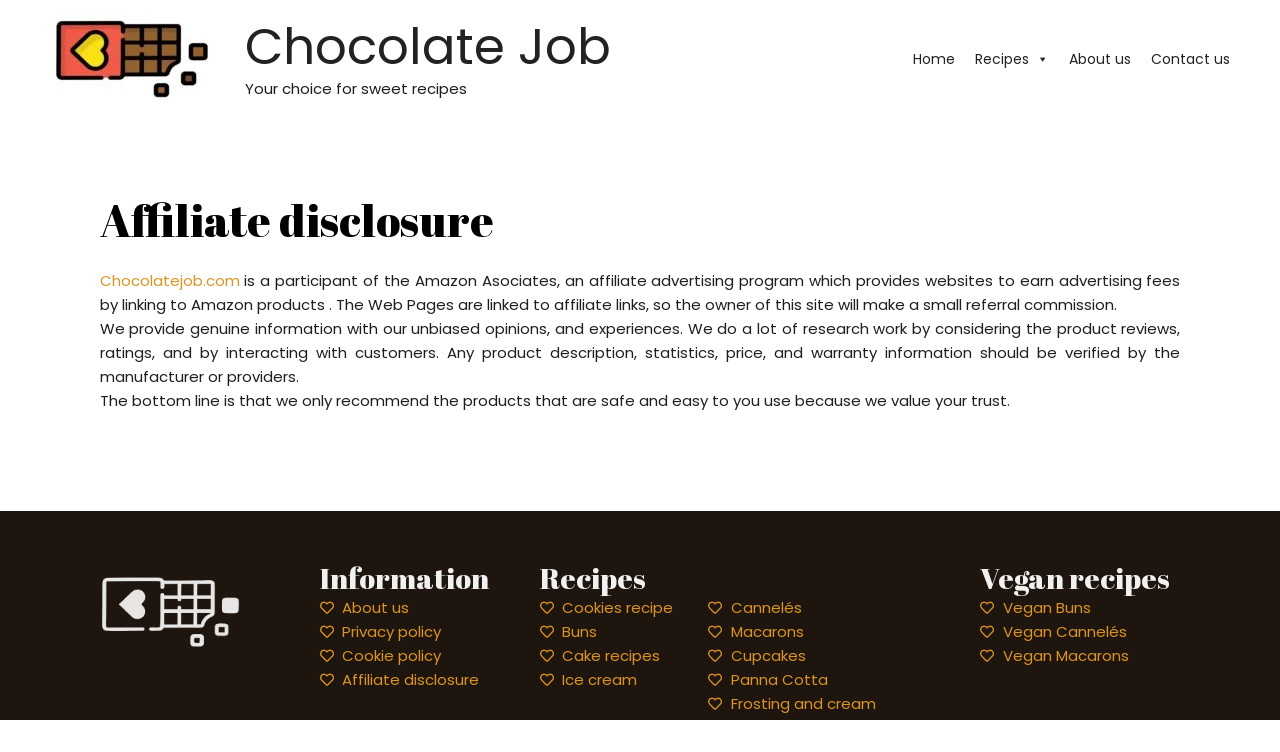

--- FILE ---
content_type: text/html; charset=utf-8
request_url: https://www.google.com/recaptcha/api2/aframe
body_size: 268
content:
<!DOCTYPE HTML><html><head><meta http-equiv="content-type" content="text/html; charset=UTF-8"></head><body><script nonce="1ALvGKOAFfX3yRhlBiwymg">/** Anti-fraud and anti-abuse applications only. See google.com/recaptcha */ try{var clients={'sodar':'https://pagead2.googlesyndication.com/pagead/sodar?'};window.addEventListener("message",function(a){try{if(a.source===window.parent){var b=JSON.parse(a.data);var c=clients[b['id']];if(c){var d=document.createElement('img');d.src=c+b['params']+'&rc='+(localStorage.getItem("rc::a")?sessionStorage.getItem("rc::b"):"");window.document.body.appendChild(d);sessionStorage.setItem("rc::e",parseInt(sessionStorage.getItem("rc::e")||0)+1);localStorage.setItem("rc::h",'1768992484303');}}}catch(b){}});window.parent.postMessage("_grecaptcha_ready", "*");}catch(b){}</script></body></html>

--- FILE ---
content_type: text/css; charset=UTF-8
request_url: https://www.chocolatejob.com/wp-content/uploads/elementor/css/post-6089.css?ver=1735769438
body_size: -86
content:
.elementor-6089 .elementor-element.elementor-element-868dd6b{padding:5% 7% 5% 7%;}.elementor-6089 .elementor-element.elementor-element-273cbd5{text-align:justify;}

--- FILE ---
content_type: text/css; charset=UTF-8
request_url: https://www.chocolatejob.com/wp-content/uploads/elementor/css/post-430.css?ver=1735751101
body_size: 1254
content:
.elementor-430 .elementor-element.elementor-element-66954c1{--display:flex;--flex-direction:row;--container-widget-width:initial;--container-widget-height:100%;--container-widget-flex-grow:1;--container-widget-align-self:stretch;--flex-wrap-mobile:wrap;--gap:0px 0px;--background-transition:0.3s;--padding-top:3%;--padding-bottom:3%;--padding-left:7%;--padding-right:7%;}.elementor-430 .elementor-element.elementor-element-66954c1:not(.elementor-motion-effects-element-type-background), .elementor-430 .elementor-element.elementor-element-66954c1 > .elementor-motion-effects-container > .elementor-motion-effects-layer{background-color:#1E150E;}.elementor-430 .elementor-element.elementor-element-66954c1, .elementor-430 .elementor-element.elementor-element-66954c1::before{--border-transition:0.3s;}.elementor-430 .elementor-element.elementor-element-d96b3d9{--display:flex;--flex-direction:column;--container-widget-width:100%;--container-widget-height:initial;--container-widget-flex-grow:0;--container-widget-align-self:initial;--flex-wrap-mobile:wrap;--background-transition:0.3s;}.elementor-430 .elementor-element.elementor-element-d96b3d9.e-con{--flex-grow:0;--flex-shrink:0;}.elementor-430 .elementor-element.elementor-element-5f44943{text-align:left;}.elementor-430 .elementor-element.elementor-element-5f44943 img{width:70%;opacity:0.9;}.elementor-430 .elementor-element.elementor-element-5f44943:hover img{opacity:0.7;}.elementor-430 .elementor-element.elementor-element-9c3ff60{--display:flex;--flex-direction:column;--container-widget-width:100%;--container-widget-height:initial;--container-widget-flex-grow:0;--container-widget-align-self:initial;--flex-wrap-mobile:wrap;--background-transition:0.3s;}.elementor-430 .elementor-element.elementor-element-9c3ff60.e-con{--flex-grow:0;--flex-shrink:0;}.elementor-430 .elementor-element.elementor-element-760334a .elementor-heading-title{color:#FFFFFFF0;font-size:29px;}.elementor-430 .elementor-element.elementor-element-2dcd4d8 .elementor-icon-list-icon i{color:#DB9423;transition:color 0.3s;}.elementor-430 .elementor-element.elementor-element-2dcd4d8 .elementor-icon-list-icon svg{fill:#DB9423;transition:fill 0.3s;}.elementor-430 .elementor-element.elementor-element-2dcd4d8 .elementor-icon-list-item:hover .elementor-icon-list-icon i{color:#FFFFFF;}.elementor-430 .elementor-element.elementor-element-2dcd4d8 .elementor-icon-list-item:hover .elementor-icon-list-icon svg{fill:#FFFFFF;}.elementor-430 .elementor-element.elementor-element-2dcd4d8{--e-icon-list-icon-size:14px;--icon-vertical-offset:0px;}.elementor-430 .elementor-element.elementor-element-2dcd4d8 .elementor-icon-list-text{color:#DB9423;transition:color 0.3s;}.elementor-430 .elementor-element.elementor-element-2dcd4d8 .elementor-icon-list-item:hover .elementor-icon-list-text{color:#FFFFFF;}.elementor-430 .elementor-element.elementor-element-ead3716{--display:flex;--flex-direction:column;--container-widget-width:100%;--container-widget-height:initial;--container-widget-flex-grow:0;--container-widget-align-self:initial;--flex-wrap-mobile:wrap;--background-transition:0.3s;}.elementor-430 .elementor-element.elementor-element-ead3716.e-con{--flex-grow:0;--flex-shrink:0;}.elementor-430 .elementor-element.elementor-element-ec0f2ba .elementor-heading-title{color:#FFFFFFF0;font-size:29px;}.elementor-430 .elementor-element.elementor-element-26953f2{--display:flex;--flex-direction:row;--container-widget-width:initial;--container-widget-height:100%;--container-widget-flex-grow:1;--container-widget-align-self:stretch;--flex-wrap-mobile:wrap;--background-transition:0.3s;--margin-top:0px;--margin-bottom:0px;--margin-left:0px;--margin-right:0px;--padding-top:0px;--padding-bottom:0px;--padding-left:0px;--padding-right:0px;}.elementor-430 .elementor-element.elementor-element-dc8c77c{--display:flex;--background-transition:0.3s;--padding-top:0px;--padding-bottom:0px;--padding-left:0px;--padding-right:0px;}.elementor-430 .elementor-element.elementor-element-dc8c77c.e-con{--flex-grow:0;--flex-shrink:0;}.elementor-430 .elementor-element.elementor-element-d79fb64 .elementor-icon-list-icon i{color:#DB9423;transition:color 0.3s;}.elementor-430 .elementor-element.elementor-element-d79fb64 .elementor-icon-list-icon svg{fill:#DB9423;transition:fill 0.3s;}.elementor-430 .elementor-element.elementor-element-d79fb64 .elementor-icon-list-item:hover .elementor-icon-list-icon i{color:#FFFFFF;}.elementor-430 .elementor-element.elementor-element-d79fb64 .elementor-icon-list-item:hover .elementor-icon-list-icon svg{fill:#FFFFFF;}.elementor-430 .elementor-element.elementor-element-d79fb64{--e-icon-list-icon-size:14px;--icon-vertical-offset:0px;}.elementor-430 .elementor-element.elementor-element-d79fb64 .elementor-icon-list-text{color:#DB9423;transition:color 0.3s;}.elementor-430 .elementor-element.elementor-element-d79fb64 .elementor-icon-list-item:hover .elementor-icon-list-text{color:#FFFFFF;}.elementor-430 .elementor-element.elementor-element-072c63f{--display:flex;--background-transition:0.3s;--padding-top:0px;--padding-bottom:0px;--padding-left:0px;--padding-right:0px;}.elementor-430 .elementor-element.elementor-element-2fe53d8 .elementor-icon-list-icon i{color:#DB9423;transition:color 0.3s;}.elementor-430 .elementor-element.elementor-element-2fe53d8 .elementor-icon-list-icon svg{fill:#DB9423;transition:fill 0.3s;}.elementor-430 .elementor-element.elementor-element-2fe53d8 .elementor-icon-list-item:hover .elementor-icon-list-icon i{color:#FFFFFF;}.elementor-430 .elementor-element.elementor-element-2fe53d8 .elementor-icon-list-item:hover .elementor-icon-list-icon svg{fill:#FFFFFF;}.elementor-430 .elementor-element.elementor-element-2fe53d8{--e-icon-list-icon-size:14px;--icon-vertical-offset:0px;}.elementor-430 .elementor-element.elementor-element-2fe53d8 .elementor-icon-list-text{color:#DB9423;transition:color 0.3s;}.elementor-430 .elementor-element.elementor-element-2fe53d8 .elementor-icon-list-item:hover .elementor-icon-list-text{color:#FFFFFF;}.elementor-430 .elementor-element.elementor-element-8e81ca3{--display:flex;--flex-direction:column;--container-widget-width:100%;--container-widget-height:initial;--container-widget-flex-grow:0;--container-widget-align-self:initial;--flex-wrap-mobile:wrap;--background-transition:0.3s;}.elementor-430 .elementor-element.elementor-element-8e81ca3.e-con{--flex-grow:0;--flex-shrink:0;}.elementor-430 .elementor-element.elementor-element-464765e .elementor-heading-title{color:#FFFFFFF0;font-size:29px;}.elementor-430 .elementor-element.elementor-element-4c6394e .elementor-icon-list-icon i{color:#DB9423;transition:color 0.3s;}.elementor-430 .elementor-element.elementor-element-4c6394e .elementor-icon-list-icon svg{fill:#DB9423;transition:fill 0.3s;}.elementor-430 .elementor-element.elementor-element-4c6394e .elementor-icon-list-item:hover .elementor-icon-list-icon i{color:#FFFFFF;}.elementor-430 .elementor-element.elementor-element-4c6394e .elementor-icon-list-item:hover .elementor-icon-list-icon svg{fill:#FFFFFF;}.elementor-430 .elementor-element.elementor-element-4c6394e{--e-icon-list-icon-size:14px;--icon-vertical-offset:0px;}.elementor-430 .elementor-element.elementor-element-4c6394e .elementor-icon-list-text{color:#DB9423;transition:color 0.3s;}.elementor-430 .elementor-element.elementor-element-4c6394e .elementor-icon-list-item:hover .elementor-icon-list-text{color:#FFFFFF;}.elementor-430 .elementor-element.elementor-element-fd0d375{--display:flex;--flex-direction:row;--container-widget-width:initial;--container-widget-height:100%;--container-widget-flex-grow:1;--container-widget-align-self:stretch;--flex-wrap-mobile:wrap;--gap:0px 0px;--background-transition:0.3s;--padding-top:3%;--padding-bottom:3%;--padding-left:7%;--padding-right:7%;}.elementor-430 .elementor-element.elementor-element-fd0d375:not(.elementor-motion-effects-element-type-background), .elementor-430 .elementor-element.elementor-element-fd0d375 > .elementor-motion-effects-container > .elementor-motion-effects-layer{background-color:#1E150E;}.elementor-430 .elementor-element.elementor-element-fd0d375, .elementor-430 .elementor-element.elementor-element-fd0d375::before{--border-transition:0.3s;}.elementor-430 .elementor-element.elementor-element-b6c9bac{--display:flex;--flex-direction:column;--container-widget-width:100%;--container-widget-height:initial;--container-widget-flex-grow:0;--container-widget-align-self:initial;--flex-wrap-mobile:wrap;--background-transition:0.3s;}.elementor-430 .elementor-element.elementor-element-b6c9bac.e-con{--flex-grow:0;--flex-shrink:0;}.elementor-430 .elementor-element.elementor-element-2d5b783 .elementor-heading-title{color:#FFFFFFF0;font-size:29px;}.elementor-430 .elementor-element.elementor-element-de616a8 .elementor-icon-list-icon i{color:#DB9423;transition:color 0.3s;}.elementor-430 .elementor-element.elementor-element-de616a8 .elementor-icon-list-icon svg{fill:#DB9423;transition:fill 0.3s;}.elementor-430 .elementor-element.elementor-element-de616a8 .elementor-icon-list-item:hover .elementor-icon-list-icon i{color:#FFFFFF;}.elementor-430 .elementor-element.elementor-element-de616a8 .elementor-icon-list-item:hover .elementor-icon-list-icon svg{fill:#FFFFFF;}.elementor-430 .elementor-element.elementor-element-de616a8{--e-icon-list-icon-size:14px;--icon-vertical-offset:0px;}.elementor-430 .elementor-element.elementor-element-de616a8 .elementor-icon-list-text{color:#DB9423;transition:color 0.3s;}.elementor-430 .elementor-element.elementor-element-de616a8 .elementor-icon-list-item:hover .elementor-icon-list-text{color:#FFFFFF;}.elementor-430 .elementor-element.elementor-element-0ce25df{--display:flex;--flex-direction:column;--container-widget-width:100%;--container-widget-height:initial;--container-widget-flex-grow:0;--container-widget-align-self:initial;--flex-wrap-mobile:wrap;--background-transition:0.3s;}.elementor-430 .elementor-element.elementor-element-0ce25df.e-con{--flex-grow:0;--flex-shrink:0;}.elementor-430 .elementor-element.elementor-element-f594208 .elementor-heading-title{color:#FFFFFFF0;font-size:29px;}.elementor-430 .elementor-element.elementor-element-ee25db0{--display:flex;--flex-direction:row;--container-widget-width:initial;--container-widget-height:100%;--container-widget-flex-grow:1;--container-widget-align-self:stretch;--flex-wrap-mobile:wrap;--background-transition:0.3s;--margin-top:0px;--margin-bottom:0px;--margin-left:0px;--margin-right:0px;--padding-top:0px;--padding-bottom:0px;--padding-left:0px;--padding-right:0px;}.elementor-430 .elementor-element.elementor-element-9405629{--display:flex;--background-transition:0.3s;}.elementor-430 .elementor-element.elementor-element-9405629.e-con{--flex-grow:0;--flex-shrink:0;}.elementor-430 .elementor-element.elementor-element-b793b27 .elementor-icon-list-icon i{color:#DB9423;transition:color 0.3s;}.elementor-430 .elementor-element.elementor-element-b793b27 .elementor-icon-list-icon svg{fill:#DB9423;transition:fill 0.3s;}.elementor-430 .elementor-element.elementor-element-b793b27 .elementor-icon-list-item:hover .elementor-icon-list-icon i{color:#FFFFFF;}.elementor-430 .elementor-element.elementor-element-b793b27 .elementor-icon-list-item:hover .elementor-icon-list-icon svg{fill:#FFFFFF;}.elementor-430 .elementor-element.elementor-element-b793b27{--e-icon-list-icon-size:14px;--icon-vertical-offset:0px;}.elementor-430 .elementor-element.elementor-element-b793b27 .elementor-icon-list-text{color:#DB9423;transition:color 0.3s;}.elementor-430 .elementor-element.elementor-element-b793b27 .elementor-icon-list-item:hover .elementor-icon-list-text{color:#FFFFFF;}.elementor-430 .elementor-element.elementor-element-b181f34{--display:flex;--background-transition:0.3s;}.elementor-430 .elementor-element.elementor-element-3ab9ea2 .elementor-icon-list-icon i{color:#DB9423;transition:color 0.3s;}.elementor-430 .elementor-element.elementor-element-3ab9ea2 .elementor-icon-list-icon svg{fill:#DB9423;transition:fill 0.3s;}.elementor-430 .elementor-element.elementor-element-3ab9ea2 .elementor-icon-list-item:hover .elementor-icon-list-icon i{color:#FFFFFF;}.elementor-430 .elementor-element.elementor-element-3ab9ea2 .elementor-icon-list-item:hover .elementor-icon-list-icon svg{fill:#FFFFFF;}.elementor-430 .elementor-element.elementor-element-3ab9ea2{--e-icon-list-icon-size:14px;--icon-vertical-offset:0px;}.elementor-430 .elementor-element.elementor-element-3ab9ea2 .elementor-icon-list-text{color:#DB9423;transition:color 0.3s;}.elementor-430 .elementor-element.elementor-element-3ab9ea2 .elementor-icon-list-item:hover .elementor-icon-list-text{color:#FFFFFF;}.elementor-430 .elementor-element.elementor-element-dc5f949{--display:flex;--flex-direction:column;--container-widget-width:100%;--container-widget-height:initial;--container-widget-flex-grow:0;--container-widget-align-self:initial;--flex-wrap-mobile:wrap;--background-transition:0.3s;}.elementor-430 .elementor-element.elementor-element-dc5f949.e-con{--flex-grow:0;--flex-shrink:0;}.elementor-430 .elementor-element.elementor-element-c3555c9 .elementor-heading-title{color:#FFFFFFF0;font-size:29px;}.elementor-430 .elementor-element.elementor-element-1582c05 .elementor-icon-list-icon i{color:#DB9423;transition:color 0.3s;}.elementor-430 .elementor-element.elementor-element-1582c05 .elementor-icon-list-icon svg{fill:#DB9423;transition:fill 0.3s;}.elementor-430 .elementor-element.elementor-element-1582c05 .elementor-icon-list-item:hover .elementor-icon-list-icon i{color:#FFFFFF;}.elementor-430 .elementor-element.elementor-element-1582c05 .elementor-icon-list-item:hover .elementor-icon-list-icon svg{fill:#FFFFFF;}.elementor-430 .elementor-element.elementor-element-1582c05{--e-icon-list-icon-size:14px;--icon-vertical-offset:0px;}.elementor-430 .elementor-element.elementor-element-1582c05 .elementor-icon-list-text{color:#DB9423;transition:color 0.3s;}.elementor-430 .elementor-element.elementor-element-1582c05 .elementor-icon-list-item:hover .elementor-icon-list-text{color:#FFFFFF;}.elementor-430 .elementor-element.elementor-element-d09b0fc{--display:flex;--flex-direction:row;--container-widget-width:calc( ( 1 - var( --container-widget-flex-grow ) ) * 100% );--container-widget-height:100%;--container-widget-flex-grow:1;--container-widget-align-self:stretch;--flex-wrap-mobile:wrap;--align-items:stretch;--gap:10px 10px;--background-transition:0.3s;--padding-top:1%;--padding-bottom:1%;--padding-left:7%;--padding-right:7%;}.elementor-430 .elementor-element.elementor-element-d09b0fc:not(.elementor-motion-effects-element-type-background), .elementor-430 .elementor-element.elementor-element-d09b0fc > .elementor-motion-effects-container > .elementor-motion-effects-layer{background-color:#000000;}.elementor-430 .elementor-element.elementor-element-d09b0fc, .elementor-430 .elementor-element.elementor-element-d09b0fc::before{--border-transition:0.3s;}.elementor-430 .elementor-element.elementor-element-1520944{--display:flex;--background-transition:0.3s;}.elementor-430 .elementor-element.elementor-element-7a677a9 .hfe-copyright-wrapper a, .elementor-430 .elementor-element.elementor-element-7a677a9 .hfe-copyright-wrapper{color:#aaaaaa;}.elementor-430 .elementor-element.elementor-element-8702313{--display:flex;--background-transition:0.3s;}.elementor-430 .elementor-element.elementor-element-c0ab5b5{--grid-template-columns:repeat(0, auto);--grid-column-gap:5px;--grid-row-gap:0px;}.elementor-430 .elementor-element.elementor-element-c0ab5b5 .elementor-widget-container{text-align:right;}.elementor-430 .elementor-element.elementor-element-c0ab5b5 .elementor-social-icon{background-color:var( --e-global-color-374d2c3 );}.elementor-430 .elementor-element.elementor-element-c0ab5b5 .elementor-social-icon i{color:#FFFFFF;}.elementor-430 .elementor-element.elementor-element-c0ab5b5 .elementor-social-icon svg{fill:#FFFFFF;}.elementor-430 .elementor-element.elementor-element-c0ab5b5 .elementor-social-icon:hover{background-color:#FFFFFF;}.elementor-430 .elementor-element.elementor-element-c0ab5b5 .elementor-social-icon:hover i{color:var( --e-global-color-374d2c3 );}.elementor-430 .elementor-element.elementor-element-c0ab5b5 .elementor-social-icon:hover svg{fill:var( --e-global-color-374d2c3 );}@media(min-width:768px){.elementor-430 .elementor-element.elementor-element-d96b3d9{--width:20%;}.elementor-430 .elementor-element.elementor-element-9c3ff60{--width:20%;}.elementor-430 .elementor-element.elementor-element-ead3716{--width:40%;}.elementor-430 .elementor-element.elementor-element-dc8c77c{--width:40%;}.elementor-430 .elementor-element.elementor-element-072c63f{--width:60%;}.elementor-430 .elementor-element.elementor-element-8e81ca3{--width:20%;}.elementor-430 .elementor-element.elementor-element-b6c9bac{--width:21%;}.elementor-430 .elementor-element.elementor-element-0ce25df{--width:40%;}.elementor-430 .elementor-element.elementor-element-9405629{--width:40%;}.elementor-430 .elementor-element.elementor-element-b181f34{--width:60%;}.elementor-430 .elementor-element.elementor-element-dc5f949{--width:20%;}}@media(max-width:1024px) and (min-width:768px){.elementor-430 .elementor-element.elementor-element-b6c9bac{--width:22%;}.elementor-430 .elementor-element.elementor-element-0ce25df{--width:50%;}.elementor-430 .elementor-element.elementor-element-9405629{--width:37%;}.elementor-430 .elementor-element.elementor-element-dc5f949{--width:25%;}}@media(max-width:1024px){.elementor-430 .elementor-element.elementor-element-66954c1{--padding-top:3%;--padding-bottom:3%;--padding-left:3%;--padding-right:3%;}.elementor-430 .elementor-element.elementor-element-fd0d375{--padding-top:3%;--padding-bottom:3%;--padding-left:3%;--padding-right:3%;}.elementor-430 .elementor-element.elementor-element-2d5b783 .elementor-heading-title{font-size:25px;}.elementor-430 .elementor-element.elementor-element-f594208 .elementor-heading-title{font-size:25px;}.elementor-430 .elementor-element.elementor-element-9405629{--padding-top:0px;--padding-bottom:0px;--padding-left:0px;--padding-right:0px;}.elementor-430 .elementor-element.elementor-element-b181f34{--padding-top:0px;--padding-bottom:0px;--padding-left:0px;--padding-right:0px;}.elementor-430 .elementor-element.elementor-element-c3555c9 .elementor-heading-title{font-size:25px;}.elementor-430 .elementor-element.elementor-element-d09b0fc{--padding-top:30px;--padding-bottom:30px;--padding-left:20px;--padding-right:20px;}}@media(max-width:767px){.elementor-430 .elementor-element.elementor-element-d96b3d9{--width:45%;}.elementor-430 .elementor-element.elementor-element-5f44943 > .elementor-widget-container{padding:20% 0% 0% 0%;}.elementor-430 .elementor-element.elementor-element-5f44943 img{width:93%;}.elementor-430 .elementor-element.elementor-element-9c3ff60{--width:55%;}.elementor-430 .elementor-element.elementor-element-dc8c77c{--width:41.541%;--padding-top:3%;--padding-bottom:3%;--padding-left:3%;--padding-right:3%;}.elementor-430 .elementor-element.elementor-element-d79fb64 > .elementor-widget-container{margin:0% 0% 0% -9%;padding:0% 0% 0% 0%;}.elementor-430 .elementor-element.elementor-element-072c63f{--width:50%;}.elementor-430 .elementor-element.elementor-element-4c6394e > .elementor-widget-container{margin:0% 0% 0% -3%;padding:0% 0% 0% 0%;}.elementor-430 .elementor-element.elementor-element-b793b27 > .elementor-widget-container{margin:0% 0% 0% -9%;padding:0% 0% 0% 0%;}.elementor-430 .elementor-element.elementor-element-1582c05 > .elementor-widget-container{margin:0% 0% 0% -3%;padding:0% 0% 0% 0%;}.elementor-430 .elementor-element.elementor-element-7a677a9 .hfe-copyright-wrapper{text-align:center;}.elementor-430 .elementor-element.elementor-element-c0ab5b5 .elementor-widget-container{text-align:center;}.elementor-430 .elementor-element.elementor-element-c0ab5b5{--icon-size:20px;}}